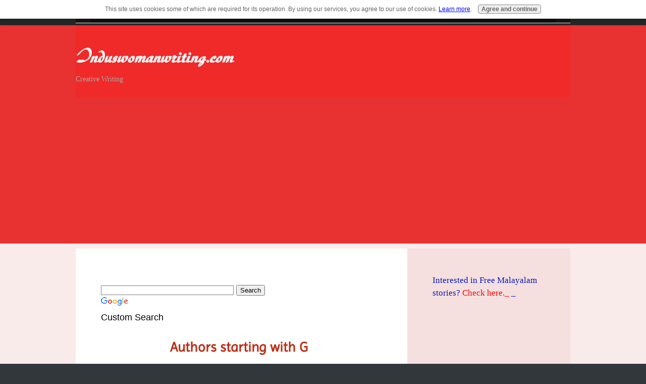

--- FILE ---
content_type: text/html; charset=UTF-8
request_url: https://www.induswomanwriting.com/authors-g.html
body_size: 19380
content:
<!DOCTYPE HTML>
<html>
<head><meta http-equiv="content-type" content="text/html; charset=UTF-8"><title>Authors G</title><meta name="description" content="list of Authors starting with G"><meta name="robots" content="nofollow"><meta id="viewport" name="viewport" content="width=device-width, initial-scale=1">
<link href="/sd,_support-files,_style.css+fonts,_imprima,_400.css.pagespeed.cc.SA_LU0jTNW.css" rel="stylesheet" type="text/css"/>
<!-- start: tool_blocks.sbi_html_head -->
<link rel="canonical" href="https://www.induswomanwriting.com/authors-g.html"/>
<link rel="alternate" type="application/rss+xml" title="RSS" href="https://www.induswomanwriting.com/creative-writing.xml">
<meta property="og:title" content="Authors G"/>
<meta property="og:description" content="list of Authors starting with G"/>
<meta property="og:type" content="article"/>
<meta property="og:url" content="https://www.induswomanwriting.com/authors-g.html"/>
<!-- SD --><link rel="preconnect" href="https://fonts.gstatic.com/" crossorigin>
<script>var https_page=0</script>
<script src="https://www.induswomanwriting.com/sd/support-files/gdprcookie.js.pagespeed.jm.g2HNMrCArl.js" async defer></script><!-- end: tool_blocks.sbi_html_head -->
<!-- start: shared_blocks.33579669#end-of-head -->
<script async src="//pagead2.googlesyndication.com/pagead/js/adsbygoogle.js"></script>
<script>(adsbygoogle=window.adsbygoogle||[]).push({google_ad_client:"ca-pub-3602687222290288",enable_page_level_ads:true});</script>
<meta name="propeller" content="01b3ea84ef0763ae93a4707ad560834a">
<!-- end: shared_blocks.33579669#end-of-head -->
<script>var FIX=FIX||{};</script>
</head>
<body class="responsive">
<div id="PageWrapper" class="modern">
<div id="HeaderWrapper">
<div id="Header">
<div class="Liner">
<div class="WebsiteName">
<a href="/">Induswomanwriting.com</a>
</div><div class="Tagline">Creative Writing</div>
<!-- start: shared_blocks.33579665#top-of-header -->
<div class="" style="width: 100%; box-sizing: border-box">
<!-- start: tool_blocks.navbar.horizontal.center --><div class="ResponsiveNavWrapper">
<div class="ResponsiveNavButton"><span>Menu</span></div><div class="HorizontalNavBarCenter HorizontalNavBar HorizontalNavBarCSS ResponsiveNav"><ul class="root"><li class="li1"><a href="/">HOME</a></li><li class="li1 submenu"><span class="navheader">CATEGORIES</span><ul><li class="li2"><a href="/novels-by-indian-women.html">Novels</a></li><li class="li2"><a href="/Indian-Short-Stories.html">Short Stories</a></li><li class="li2"><a href="/stories-for-children.html">Children's Stories</a></li><li class="li2"><a href="/bedtime-stories-for-kids.html">Bedtime Stories</a></li><li class="li2"><a href="/inspirational-stories.html">Inspirational Stories</a></li><li class="li2"><a href="/perspective.html">Perspective</a></li><li class="li2"><a href="/as-you-say.html">As You Say</a></li><li class="li2"><a href="/spiritual.html">Spiritual</a></li><li class="li2"><a href="/poems.html">Poems</a></li><li class="li2"><a href="/Travelogues.html">Travelogues</a></li><li class="li2"><a href="/turning-point.html">Turning Point</a></li><li class="li2"><a href="/book-reviews.html">Book Reviews</a></li><li class="li2"><a href="/music-review.html">Music Review</a></li><li class="li2"><a href="/indian-recipes.html">Recipes</a></li></ul></li><li class="li1"><a href="/contributions-submission-form.html">SUBMISSION</a></li><li class="li1 submenu"><span class="navheader">Keep in Touch</span><ul><li class="li2"><a href="/creative-writing-blog.html">IWW Blog</a></li><li class="li2"><a href="/contributors.html">OUR WRITERS</a></li><li class="li2"><a href="/about-us.html">About Us</a></li><li class="li2"><a href="/search-indus-woman-writing.html">Search</a></li><li class="li2"><a href="/interview.html">Author Interview</a></li><li class="li2"><a href="/comments.html">Comments</a></li><li class="li2"><a href="/testimonials.html">Testimonials</a></li><li class="li2"><a href="/advertise.html">ADVERTISE</a></li></ul></li><li class="li1 submenu"><span class="navheader">NEW</span><ul><li class="li2"><a href="/notice-board.html">Notice Board</a></li><li class="li2"><a href="/archives.html">Archives</a></li><li class="li2"><a href="/books-and-authors.html">Promote Your Book</a></li></ul></li><li class="li1 submenu"><span class="navheader">Articles</span><ul><li class="li2"><a href="/health-articles.html">Health Articles</a></li><li class="li2"><a href="/famous-indian-women-writers.html">Famous Writers</a></li><li class="li2 submenu"><span class="navheader">Tips</span><ul><li class="li3"><a href="/Tips.html">Tips</a></li></ul></li><li class="li2"><a href="/mothers-day.html">Mother's Day</a></li><li class="li2"><a href="/womens-day.html">Women's Day</a></li><li class="li2"><a href="/indian-festivals.html">Indian Festivals</a></li><li class="li2"><span class="navheader">EARN FROM HOME</span><ul></ul></li><li class="li2"><a href="/earn-from-home.html">Earn from Home</a></li><li class="li2"><a href="/earn-online-income.html">Earn Online Income</a></li><li class="li2"><a href="/best-selling-books.html">Best Selling books</a></li></ul></li><li class="li1 submenu"><span class="navheader">Resources</span><ul><li class="li2"><a href="/indian-books.html">Indian Books</a></li><li class="li2"><a href="/illustrators.html">For Illustrators</a></li><li class="li2"><a href="/writing-prompts.html">Writing Prompts</a></li><li class="li2"><a href="/beautiful-thoughts-to-ponder.html">Thoughts</a></li></ul></li><li class="li1 submenu"><span class="navheader">Privacy Policy</span><ul><li class="li2"><a href="/privacy-policy.html">Privacy Policy</a></li><li class="li2"><a href="/terms-and-conditions.html">Terms</a></li><li class="li2"><a href="/FAQ.html">FAQ</a></li></ul></li><li class="li1 submenu"><span class="navheader">Quotes</span><ul><li class="li2"><a href="/bhagavad-gita-quotations.html">Bhagavad Gita Quotations</a></li><li class="li2"><a href="/retirement-quotes.html">Famous Retirement Quotes</a></li><li class="li2"><a href="/inspirational-writing-quotes.html">Inspirational Writing Quotes</a></li><li class="li2"><a href="/writers-quotes.html">Writers-quotes</a></li><li class="li2"><a href="/fathers-day-quotes.html">Fathers Day Quotes</a></li><li class="li2"><a href="/quotes-for-writers2.html">Quotes for Writers2</a></li><li class="li2"><a href="/quotes-for-writers-3.html">Quotes for Writers-3</a></li><li class="li2"><a href="/10-writing-quotes.html">10 Writing Quotes</a></li></ul></li><li class="li1"><a href="/iww-video-gallery.html">Videos</a></li><li class="li1"><a href="/amazon-deals.html">Store</a></li><li class="li1"><a href="/general-knowledge.html">GK</a></li></ul></div></div>
<!-- end: tool_blocks.navbar.horizontal.center -->
</div>
<!-- end: shared_blocks.33579665#top-of-header -->
<!-- start: shared_blocks.33579656#bottom-of-header -->
<div class="" style="width: 100%; box-sizing: border-box"><script>var gaJsHost=(("https:"==document.location.protocol)?"https://ssl.":"https://www.");document.write(unescape("%3Cscript src='"+gaJsHost+"google-analytics.com/ga.js' type='text/javascript'%3E%3C/script%3E"));</script>
<script>try{var pageTracker=_gat._getTracker("UA-9642571-2");pageTracker._trackPageview();}catch(err){}</script>
<p>
<script async src="https://pagead2.googlesyndication.com/pagead/js/adsbygoogle.js?client=ca-pub-3602687222290288" crossorigin="anonymous"></script>
</div>
<!-- end: shared_blocks.33579656#bottom-of-header -->
</div><!-- end Liner -->
</div><!-- end Header -->
</div><!-- end HeaderWrapper -->
<div id="ColumnsWrapper">
<div id="ContentWrapper">
<div id="ContentColumn">
<div class="Liner">
<!-- start: shared_blocks.33579653#above-h1 -->
<div class="" style="width: 100%; box-sizing: border-box"><script async src="//pagead2.googlesyndication.com/pagead/js/adsbygoogle.js"></script>
<script>(adsbygoogle=window.adsbygoogle||[]).push({google_ad_client:"ca-pub-3602687222290288",enable_page_level_ads:true});</script>
<p>
<link rel="stylesheet" href="https://www.google.com/cse/api/branding.css" type="text/css"/>
<div class="cse-branding-right" style="background-color:#FFFFFF;color:#000000">
<div class="cse-branding-form">
<form action="https://www.induswomanwriting.com/search-results.html" id="cse-search-box">
<div>
<input type="hidden" name="cx" value="partner-pub-3602687222290288:rhc07h8qps1"/>
<input type="hidden" name="cof" value="FORID:11"/>
<input type="hidden" name="ie" value="ISO-8859-1"/>
<input type="text" name="q" size="31"/>
<input type="submit" name="sa" value="Search"/>
</div>
</form>
</div>
<div class="cse-branding-logo">
<img src="https://www.google.com/images/poweredby_transparent/poweredby_FFFFFF.gif" alt="Google"/>
</div>
<div class="cse-branding-text">
Custom Search
</div>
</div>
<script>var _gaq=_gaq||[];_gaq.push(['_setAccount','UA-9642571-2']);_gaq.push(['_trackPageview']);(function(){var ga=document.createElement('script');ga.type='text/javascript';ga.async=true;ga.src=('https:'==document.location.protocol?'https://ssl':'https://www')+'.google-analytics.com/ga.js';var s=document.getElementsByTagName('script')[0];s.parentNode.insertBefore(ga,s);})();</script>
</div>
<!-- end: shared_blocks.33579653#above-h1 -->
<h2 style="text-align: center"><span style="font-style: normal;font-family: Imprima, Arial, Helvetica, sans-serif;color: rgb(188, 50, 26);"><b>Authors starting with G</b></span><br/></h2>
<!-- start: shared_blocks.33579673#below-h1 --><!-- end: shared_blocks.33579673#below-h1 -->
<p><a href="https://www.induswomanwriting.com/contributors.html" onclick="return FIX.track(this);"><span style="font-family: Imprima, Arial, Helvetica, sans-serif;">Back to Contributors</span></a></p><p><span style="font-size: 13px;font-family: Imprima, Arial, Helvetica, sans-serif;"><em><b>Geetima Baruah Sarma</b></em>&#xa0;</span></p><p><span style="font-size: 13px;font-family: Imprima, Arial, Helvetica, sans-serif;">Geetima studied English Literature and worked as Teacher-in-charge in a School. She also attained 'Visharad' in Sitar and has performed in many cultural programmes. Her poems and articles have appeared in several newspapers, e-journals, e-magazines, websites and souvenirs. Her work can be read at http://www.geetimabaruahsarma.wordpress.com/&#xa0;</span></p><p><span style="font-size: 13px;font-family: Imprima, Arial, Helvetica, sans-serif;"><em><b>Geetashree Chatterjeefrom New Delhi</b></em></span></p><p><span style="font-size: 13px;font-family: Imprima, Arial, Helvetica, sans-serif;">Geetashree has done her graduation from Delhi University and is
working in Petroleum & Natural Gas Sector for the past 22 years. She
is fond of music reading and writing. Her stint with poetry is very
recent.
</span></p><p><span style="font-size: 13px;font-family: Imprima, Arial, Helvetica, sans-serif;">She mostly writes online in various literary websites and hopes to get her work published in future.
</span></p><p><span style="font-size: 13px;font-family: Imprima, Arial, Helvetica, sans-serif;">She is also a regular blogger. Please visit her blogs.
</span></p><p><a href="http://www.vanderloost.blogspot.com" onclick="return FIX.track(this);" rel="noopener" target="_blank"><span style="font-size: 13px;font-family: Imprima, Arial, Helvetica, sans-serif;"> www.vanderloost.blogspot.com </span></a> <br/>
<a href="http://mindspeak-vanderloost.blogspot.com" onclick="return FIX.track(this);" rel="noopener" target="_blank"><span style="font-size: 13px;font-family: Imprima, Arial, Helvetica, sans-serif;"> mindspeak-vanderloost </span></a></p><p><span style="font-size: 13px;font-family: Imprima, Arial, Helvetica, sans-serif;"><em><b>Gitanjali Mariafrom Kochi, India</b></em></span><br/></p><p><span style="font-size: 13px;font-family: Imprima, Arial, Helvetica, sans-serif;">Though a Chemical Engineer by qualification, writing has always
remained a passion for Gitanjali. She uses her free time to let her
imagination capture the myriad aspects of daily life as well as to give
voice to the different problems plaguing the society. She also writes
articles for the blog 'youthkiawaaz' for which she is a correspondent. </span><a href="http://wordspeak-gitanjali.blogspot.com" onclick="return FIX.track(this);" rel="noopener" target="_blank"><span style="font-size: 13px;font-family: Imprima, Arial, Helvetica, sans-serif;">Gitajanli's blog</span></a><span style="font-size: 13px;font-family: Imprima, Arial, Helvetica, sans-serif;"> is the blog which she is developing.
</span></p><p><span style="font-size: 13px;font-family: Imprima, Arial, Helvetica, sans-serif;"><em><b>Gulnaz Fatima from Aligarh, UP</b></em></span><br/></p><p><span style="font-style: normal;font-weight: normal;font-size: 13px;font-family: Imprima, Arial, Helvetica, sans-serif;">After doing her MA,MBA, Gulnaz is now a Research Scholar in Aligarh Muslim University, and has published her first book "A Short History of the Short Story: Western and Asian Traditions". </span></p><p><span style="font-size: 13px;font-family: Imprima, Arial, Helvetica, sans-serif;"><em><b>Gauri Sarang from Bonn, Germany</b></em></span><br/></p><p><span style="font-size: 13px;font-family: Imprima, Arial, Helvetica, sans-serif;">Born and studied in Pune, Gauri presently stays in Germany with her husband. She hods&#xa0;Masters in Journalism and Mass Communication from Pune and&#xa0;Masters in North American Studies from the University of Bonn. &#xa0;She worked as a sub editor and features writer for several leading dailies and weeklies in Pune, and is currently freelance as an English trainer with a language school from Munich. </span></p><p><span style="font-size: 13px;font-family: Imprima, Arial, Helvetica, sans-serif;"><em><b>KP Gopalakrishnan from Bangalore, India</b></em></span><br/></p><p><span style="font-weight: normal;font-style: normal;font-size: 13px;font-family: Imprima, Arial, Helvetica, sans-serif;">After his schooling at Shoranur, had his graduation and PG in Geology from Mysore University. Retd as Director in Geological Survey of India in 2001. Had also acquired a degree in Law. Proficient in English, Malayalam and Hindi.Used to write short stories and articles in English for recreational magazine of GSI.His review articles in English &#xa0;appeared in 'Katha Kshetre' , an English journal of Kathalok from Bangalore. Had written poems in Malayalam which got published in 'Sandesam' magazine. As a freelance writer he used to write articles for the Bangalore edition of Malayala Manorama.</span></p><p><span style="font-size: 13px;font-family: Imprima, Arial, Helvetica, sans-serif;"><em><b>Gomathi from Chennai, Tamil Nadu, India</b></em></span></p><p><span style="font-size: 13px;font-weight: normal;font-style: normal;font-family: Imprima, Arial, Helvetica, sans-serif;">Gomathi is a postgraduate teacher with a passion for writing. She is a regular contributor of short stories online. Life's one big collection of short stories. She has &#xa0;the pen to present them.</span></p><p><span style="font-size: 13px;font-family: Imprima, Arial, Helvetica, sans-serif;"><em><b>Gayatri Devulapalli from Bangalore, India</b></em></span><br/></p><p><span style="font-size: 13px;font-family: Imprima, Arial, Helvetica, sans-serif;"><span style="color: rgb(34, 34, 34);font-weight: normal;">Gayatri is a home maker and an aspiring writer. Owing to her father's job she has had opportunities to stay in multiple cities of India and learn their culture and language. Because of her job in a software firm, she also had stayed in US for two years. Marriage and motherhood brought another change in her life. Her MA literature degree made her a writing buff and she is always looking for new ideas to write upon. Gayatri hopes one day she will be able to publish her own book and the world loves it. She blogs on&#xa0;</span>http://pocketfullofthought.blogspot.in</span></p><p><span style="font-size: 13px;font-family: Imprima, Arial, Helvetica, sans-serif;"><b><em><b><em>Geetha Rajagopal from Delhi, India</em></b></em></b></span></p><p><span style="font-size: 13px;font-family: Imprima, Arial, Helvetica, sans-serif;"><b><em><b><em><span style="color: rgb(34, 34, 34);font-style: normal;font-weight: normal;">Geetha is a business consulting professional with over 16 years experience as an Human Resources and Management Consulting Professional who has led Human Capital and Global Workforce projects around the world for many Fortune 500® majors across Banking, Auto, Telecommunications, IT/ITES and Healthcare. The roots of Geetha’s worldview stretch beyond her native India to experiences across the United States, Poland, Canada, Europe and Latin America, and more recently in Australia, Brazil, South Africa, and Ireland. She is on a self - adopted 'sabbatical' and is dabbling&#xa0;in&#xa0;writing short stories and personal blogs</span></em></b></em></b></span></p><p><span style="font-size: 13px;font-family: Imprima, Arial, Helvetica, sans-serif;"><em><b><span style="color: rgb(34, 34, 34);">Gargi Saxena from Gurgaon, India</span></b></em></span></p><p><span style="font-size: 13px;font-family: Imprima, Arial, Helvetica, sans-serif;"><b><em><b><em><span style="color: rgb(34, 34, 34);font-style: normal;font-weight: normal;">Gargi is a Creative Writing expert and Digital Marketing professional.&#xa0;</span></em></b></em></b></span></p><p><span style="font-size: 13px;font-family: Imprima, Arial, Helvetica, sans-serif;"><b><em><span style="color: rgb(34, 34, 34);">Geetika Lohan from Ghaziabad, India&#xa0;</span></em></b></span></p><p><span style="font-size: 13px;font-family: Imprima, Arial, Helvetica, sans-serif;"><b><em><b><em><span style="color: rgb(34, 34, 34);font-style: normal;font-weight: normal;">Geetika is the&#xa0;</span></em></b></em></b><span style="color: rgb(34, 34, 34);">Founder n MD Sabhyataa Foundation Trust. She has 9 years of work experience,&#xa0;</span><span style="color: rgb(34, 34, 34);">last job as Branch Head.</span></span></p><p><span style="font-size: 13px;font-family: Imprima, Arial, Helvetica, sans-serif;"><b><em>Dr. Ghazala Javed,&#xa0;<span style="text-align: center;">New Delhi, India</span></em></b></span></p><p><span style="font-family: Imprima, Arial, Helvetica, sans-serif;"><span style="font-size: 13px;"><b><em><span style="text-align: center;"><span style="color: rgb(34, 34, 34);font-size: small;font-style: normal;font-weight: 400;text-align: start;">Ghazala Javed is a traditional medicine expert/ doctor&#xa0; in Unani Medicine. She is a simple down to earth person who tries to create balance in her personal and professional life. She is an avid reader of inspirational books and articles and loves to listen to music. She has also tried her hands on writing poems, two of them are available at&#xa0;</span><a href="http://poemhunter.com/" onclick="return FIX.track(this);" rel="noreferrer noopener" style="color: rgb(17, 85, 204);font-family: arial, helvetica, sans-serif;font-size: small;font-style: normal;font-weight: 400;text-align: start;" target="_blank">poemhunter.com</a>&#xa0;.&#xa0; &#xa0; &#xa0;</span></em></b></span><span style="color: rgb(34, 34, 34);font-size: small;">She was a special invitee to interact with President Obama and Michelle Obama during their visit to India in January, 2015 in the category of Women Scientist from the field of Traditional Medicine.</span><span style="color: rgb(34, 34, 34);font-size: small;">&#xa0;</span><span style="color: rgb(34, 34, 34);font-size: small;">She has been featured as “The Face of Unani” in the book “India’s most Powerful Women” written by Ms. Prem Ahluwalia where she features along with many eminent personalities.&#xa0;</span></span></p><p><span style="color: rgb(34, 34, 34);font-family: Imprima, Arial, Helvetica, sans-serif;font-size: small;"><b><em>Gayathri Devi Dutt from Bangalore</em></b></span></p><p><span style="color: rgb(34, 34, 34);font-family: Imprima, Arial, Helvetica, sans-serif;font-size: small;"><span style="color: rgb(29, 34, 40);font-size: 13px;">&#xa0;Gayathri Devi Dutt is an educationist and gender specialist.&#xa0; She has w</span><span style="color: rgb(29, 34, 40);font-size: 13px;">orked in the education sector of Govt of Karnataka and retired as the head of the school education. She had her Gender training from the University of Sussex. UK. and has functioned as a national level Resource person.&#xa0; She is&#xa0; also an author and has published her memoir in 2019 titled " A Pedestrian on a Highway"</span><br/></span></p><p><span style="font-size: 14px;font-family: Imprima, Arial, Helvetica, sans-serif;"><em><b>S. Govindaraj from Chennai, India</b></em></span></p><p><span style="font-size: 14px;font-family: Imprima, Arial, Helvetica, sans-serif;">Govindaraj is an undergraduate medical student. Writing has been a passion since his school days.&#xa0;</span></p><p><span style="font-size: 13px;"><em><b><span style="color: rgb(50, 55, 60);text-align: center;">Ghazala Anjum from&#xa0;</span><span style="color: rgb(50, 55, 60);text-align: center;">Bangalore, India</span></b></em></span><br/></p><p><span style="color: rgb(34, 34, 34);font-family: Imprima, Arial, Helvetica, sans-serif;font-size: small;"><em><b>Gouri from Bangalore, India</b></em></span></p><p><span style="font-size: 13px;font-family: Imprima, Arial, Helvetica, sans-serif;"><em><b>Dr. Gigi Vipin (Dr. Gigi Chandran) from Chennai, India</b></em></span></p><p><span style="font-size: 13px;font-family: Imprima, Arial, Helvetica, sans-serif;"><b><em><b><em>Geetha Jagadish from Bangalore, India</em></b></em></b></span><br/></p><p><span style="font-size: 13px;font-family: Imprima, Arial, Helvetica, sans-serif;"><b><em><b><em><b>Gurpreet Kaur from Delhi, India</b><br/></em></b></em></b></span></p><p><span style="font-size: 13px;font-family: Imprima, Arial, Helvetica, sans-serif;"><b><em>Gautham Joshi from Mumbai, India</em></b></span></p><p><span style="font-size: 13px;font-family: Imprima, Arial, Helvetica, sans-serif;"><b><i>Gunchaa, Hyderabad, India</i></b></span><br/><br/></p>
<!-- start: shared_blocks.33579668#below-paragraph-1 --><!-- end: shared_blocks.33579668#below-paragraph-1 -->
<!-- start: shared_blocks.33579667#above-socialize-it -->
<div class="desktopOnly"><div class="" style="width: 100%; box-sizing: border-box">
<script async src="//pagead2.googlesyndication.com/pagead/js/adsbygoogle.js"></script>
<ins class="adsbygoogle" style="display:block" data-ad-format="autorelaxed" data-ad-client="ca-pub-3602687222290288" data-ad-slot="7449768356"></ins>
<script>(adsbygoogle=window.adsbygoogle||[]).push({});</script>
<script>var gaJsHost=(("https:"==document.location.protocol)?"https://ssl.":"https://www.");document.write(unescape("%3Cscript src='"+gaJsHost+"google-analytics.com/ga.js' type='text/javascript'%3E%3C/script%3E"));</script>
<script>try{var pageTracker=_gat._getTracker("UA-9642571-2");pageTracker._trackPageview();}catch(err){}</script>
<p>
<script async src="//pagead2.googlesyndication.com/pagead/js/adsbygoogle.js"></script>
<!-- 300x250, created 10/13/10 -->
<ins class="adsbygoogle" style="display:inline-block;width:300px;height:250px" data-ad-client="ca-pub-3602687222290288" data-ad-slot="7460000951"></ins>
<script>(adsbygoogle=window.adsbygoogle||[]).push({});</script>
</div></div>
<!-- end: shared_blocks.33579667#above-socialize-it -->
<!-- start: shared_blocks.33579655#socialize-it --><!-- end: shared_blocks.33579655#socialize-it -->
<!-- start: shared_blocks.33579664#below-socialize-it -->
<div class="" style="width: 100%; box-sizing: border-box"></div>
<!-- end: shared_blocks.33579664#below-socialize-it -->
</div><!-- end Liner -->
</div><!-- end ContentColumn -->
</div><!-- end ContentWrapper -->
<div id="NavWrapper">
<div id="NavColumn">
<div class="Liner">
<!-- start: shared_blocks.33579674#top-of-nav-column -->
<div class="" style="width: 100%; box-sizing: border-box">Interested in Free Malayalam stories?
<a href="https://www.youtube.com/@lmstories6179">
Check here._ </a>_
<p style="text-align: left;"><span style="font-size: 17px;"><br/></span></p><p style="text-align: left;"><span style="font-size: 17px;"><br/></span></p><p style="text-align: left;"><span style="font-size: 17px;"><b><a href="https://amzn.to/42cqCoq" onclick="return FIX.track(this);">Great Discount Sale</a>&#xa0;</b></span><br/></p>
<p><br/></p>
<div class="ImageBlock ImageBlockCenter"><img src="[data-uri]" width="10" height="10" data-pin-media="https://www.induswomanwriting.com/images/shell-logo.png" style="width: 10px; height: auto"></div>
____
_______
<p>
<a href="https://amzn.to/4cUJMRt"> <b> Start Writing Your Book Today </b></a>
_______________________
<p> <a href="https://amzn.to/4bvl7lH"><b> Rylan Umbrella Auto Open </b></a>
_______________________________
<p>
<a href="https://www.amazon.in/dp/B099K27Y5D"> <b> Letters from London </b> (Children's Book) </a>
_________________________________
<p>
<script async src="https://pagead2.googlesyndication.com/pagead/js/adsbygoogle.js"></script>
<!-- m-iww-320-100 -->
<ins class="adsbygoogle" style="display:inline-block;width:320px;height:100px" data-ad-client="ca-pub-3602687222290288" data-ad-slot="2623099825"></ins>
<script>(adsbygoogle=window.adsbygoogle||[]).push({});</script>
<p><br/></p><p><a href="https://www.amazon.in/gp/goldbox?&amp;linkCode=ll2&amp;tag=soutindivaca-21&amp;linkId=005a65cae021bac60608c2d7824d7a86&amp;language=en_IN&amp;ref_=as_li_ss_tl" onclick="return FIX.track(this);"><span style="font-size: 21px;">Amazon New Deals</span></a></p>
<p>
<script async src="//pagead2.googlesyndication.com/pagead/js/adsbygoogle.js"></script>
<!-- 300x250, created 6/27/11 -->
<ins class="adsbygoogle" style="display:inline-block;width:300px;height:250px" data-ad-client="ca-pub-3602687222290288" data-ad-slot="3855451169"></ins>
<script>(adsbygoogle=window.adsbygoogle||[]).push({});</script>
<p>
<center>
<script async src="//pagead2.googlesyndication.com/pagead/js/adsbygoogle.js"></script>
<!-- m-iww-320-100 -->
<ins class="adsbygoogle" style="display:inline-block;width:320px;height:100px" data-ad-client="ca-pub-3602687222290288" data-ad-slot="2623099825"></ins>
<script>(adsbygoogle=window.adsbygoogle||[]).push({});</script>
</center>
<p>
</center>
<p> <script src="//www.anrdoezrs.net/am/5581930/impressions/page/am.js"></script>
<p> <a href="https://www.induswomanwriting.com/iww-newsletter.html"><b> IWW NEWSLETTER </a> </b>
<br>
<br>
<script async src="//pagead2.googlesyndication.com/pagead/js/adsbygoogle.js"></script>
<!-- 180x90, created 9/14/11 -->
<ins class="adsbygoogle" style="display:inline-block;width:180px;height:90px" data-ad-client="ca-pub-3602687222290288" data-ad-slot="1209758272"></ins>
<script>(adsbygoogle=window.adsbygoogle||[]).push({});</script>
<p><script async src="//pagead2.googlesyndication.com/pagead/js/adsbygoogle.js"></script>
<!-- iww-big-300-600 -->
<ins class="adsbygoogle" style="display:inline-block;width:300px;height:600px" data-ad-client="ca-pub-3602687222290288" data-ad-slot="5081032226"></ins>
<script>(adsbygoogle=window.adsbygoogle||[]).push({});</script>
<center>
<p>
<p>
<a href="https://www.facebook.com/pages/Indusww/212620865437371">Join our Facebook Group </a>
Follow us on Twitter <a href="https://twitter.com/share" class="twitter-share-button" data-count="none" data-via="indusww">Follow us on Tweeter</a> <script src="https://platform.twitter.com/widgets.js"></script>
</NOSCRIPT>
<iframe src="https://free.timeanddate.com/clock/i1e0vzaj/n438/fn3/fc090/ftb/bo3" frameborder="0" width="70" height="21"></iframe>
<iframe src="https://www.facebook.com/plugins/like.php?href=https%3A%2F%2Fwww.induswomanwriting.com&layout=standard&show_faces=true&width=200&action=like&colorscheme=light&height=60" scrolling="no" frameborder="0" style="border:none; overflow:hidden; width:200px; height:60px;" allowTransparency="true"></iframe>
<!-- Place this tag in your head or just before your close body tag -->
<script src="https://apis.google.com/js/plusone.js"></script>
<!-- Place this tag where you want the +1 button to render -->
<g:plusone></g:plusone>
<style>.thirdColumn{background-color:#fff;border:1px solid #336}</style>
<style>.thirdColumn{background-color:#ffa}</style>
<a href="https://pinterest.com/sindiat/"><img src="https://passets-lt.pinterest.com/images/about/buttons/pinterest-button.png" width="80" height="28" alt="Follow Me on Pinterest"/> </a>
</center>
<pr>
</div>
<!-- end: shared_blocks.33579674#top-of-nav-column -->
<!-- start: shared_blocks.33579670#navigation -->
<div class="desktopOnly"><div class="" style="width: 100%; box-sizing: border-box"><p style="text-align: center;"><br/></p>
NEW DEALS.
<a href="https://www.amazon.in/gp/goldbox"> Today's Best sales on Amazon </a>
<a href="https://www.induswomanwriting.com/amazon-discounts.html"> <h3> Amazon Discounts </h3></a>
<p>
<p>
<a href="https://www.amazon.in/tryprime?tag=soutindivaca-21"> <b>Amazon Prime </b></a>
<link rel="stylesheet" href="https://www.google.com/cse/api/branding.css" type="text/css"/>
<div class="cse-branding-right" style="background-color:#FFFFFF;color:#000000">
<div class="cse-branding-form">
<form action="https://www.induswomanwriting.com/search-results.html" id="cse-search-box">
<div>
<input type="hidden" name="cx" value="partner-pub-3602687222290288:rhc07h8qps1"/>
<input type="hidden" name="cof" value="FORID:11"/>
<input type="hidden" name="ie" value="ISO-8859-1"/>
<input type="text" name="q" size="31"/>
<input type="submit" name="sa" value="Search"/>
</div>
</form>
</div>
<div class="cse-branding-logo">
<img src="https://www.google.com/images/poweredby_transparent/poweredby_FFFFFF.gif" alt="Google"/>
</div>
<div class="cse-branding-text">
Custom Search
</div>
</div>
<p>
<br>
<br> Support this site:
<a href="https://www.induswomanwriting.com/lakshmi-menon.html"> Buy Lakshmi's Books </a>
<p>
<p>
<a href="http://fkrt.it/UwX6cauuuN"> <b>Check out Beautiful Blouses from Flipkart</b> </a>
<p>
<p>
<a href="http://fkrt.it/a89OpDuuuN"> <b>Check out Beautiful Women's Footwear from Flipkart</b> </a>
</div></div>
<!-- end: shared_blocks.33579670#navigation -->
<!-- start: shared_blocks.33579675#bottom-of-nav-column -->
<div class="" style="width: 100%; box-sizing: border-box"><script async src="//pagead2.googlesyndication.com/pagead/js/adsbygoogle.js"></script>
<!-- 200x90, created 9/30/09 -->
<ins class="adsbygoogle" style="display:inline-block;width:200px;height:90px" data-ad-client="ca-pub-3602687222290288" data-ad-slot="7673711930"></ins>
<script>(adsbygoogle=window.adsbygoogle||[]).push({});</script>
<a href="https://primevideo.com?tag=soutindivaca-21"> Check out Primevideo </a>
<p>
<p>
<p>
<a href="https://www.sitesell.com/ssaffl.html" rel="noopener nofollow" target="_blank"><img src="https://graphics.sitesell.com/snippet/sydney-250x250.jpg" alt="Solo Build It!" border="0" width="250" height="250"></a>
<p>
<p>
<script async src="//pagead2.googlesyndication.com/pagead/js/adsbygoogle.js"></script>
<!-- 300x250, created 8/7/09 -->
<ins class="adsbygoogle" style="display:inline-block;width:300px;height:250px" data-ad-client="ca-pub-3602687222290288" data-ad-slot="6659857988"></ins>
<script>(adsbygoogle=window.adsbygoogle||[]).push({});</script>
<p>
<p style="text-align: center;"><br/></p><p style="text-align: center;"><br/></p>
<!-- start: tool_blocks.whatsnew.[base64] -->
<div class="WhatsNew" style="width: 100%">
<h2><a href="https://www.induswomanwriting.com/creative-writing-blog.html">Recent Articles</a></h2><div class="WhatsNew-subscribe">
<img loading="lazy" class="WhatsNew-icon" src="[data-uri]" alt="RSS"/>
<ul>
<li>
<a href="https://www.induswomanwriting.com/creative-writing.xml">
<img loading="lazy" src="[data-uri]" alt="XML RSS"/>
</a>
</li> <li>
<a href="https://feedly.com/i/subscription/feed/https://www.induswomanwriting.com/creative-writing.xml" target="new" rel="nofollow">
<img loading="lazy" src="[data-uri]" alt="follow us in feedly"/>
</a>
</li> <li>
<a href="https://add.my.yahoo.com/rss?url=https://www.induswomanwriting.com/creative-writing.xml" target="new" rel="nofollow">
<img loading="lazy" src="[data-uri]" alt="Add to My Yahoo!"/>
</a>
</li> </ul>
</div><ol>
<li>
<h3><a href="https://www.induswomanwriting.com/Travelogues.html">Travelogues</a></h3><p class="WhatsNew-time"><abbr title="2026-01-13T10:36:57-0500">Jan 13, 26 10:36 AM</abbr></p><div class="WhatsNew-content">Read and enjoy our travel articles</div><p class="WhatsNew-more"><a href="/Travelogues.html">Read More</a></p></li>
<li>
<h3><a href="https://www.induswomanwriting.com/Guruvayur-temple-kerala.html">Guruvayur temple Kerala</a></h3><p class="WhatsNew-time"><abbr title="2026-01-13T10:33:56-0500">Jan 13, 26 10:33 AM</abbr></p><div class="blogItThumbnail"><a href="https://www.induswomanwriting.com/Guruvayur-temple-kerala.html"><img class="blogItThumbnail" src="/image-thumbnails/Guruvayurappan-Mahavishnu.jpg/xdefault.webp.pagespeed.ic.7pbI1Fzwds.webp" alt="Guruvayurappan-1" style="width:150px;height:169.601328903654px" width="150" height="169.601328903654"></a></div><div class="WhatsNew-content">More details of Guruvayur temple Kerala (Guruvayurappan temple)</div><p class="WhatsNew-more"><a href="/Guruvayur-temple-kerala.html">Read More</a></p></li>
<li>
<h3><a href="https://www.induswomanwriting.com/Indian-Short-Stories.html">Indian Short Stories</a></h3><p class="WhatsNew-time"><abbr title="2026-01-06T08:57:49-0500">Jan 06, 26 08:57 AM</abbr></p><div class="WhatsNew-content">Read Indian Short Stories written by experienced and new writers.</div><p class="WhatsNew-more"><a href="/Indian-Short-Stories.html">Read More</a></p></li></ol></div><!-- end: tool_blocks.whatsnew.[base64] -->
<p>
<script async src="//pagead2.googlesyndication.com/pagead/js/adsbygoogle.js"></script>
<!-- 160x600, created 9/30/09 -->
<ins class="adsbygoogle" style="display:inline-block;width:160px;height:600px" data-ad-client="ca-pub-3602687222290288" data-ad-slot="1718438264"></ins>
<script>(adsbygoogle=window.adsbygoogle||[]).push({});</script>
<p>
<a href="https://www.kqzyfj.com/click-5581930-13241928" target="_top">Get a swimsuit on sale in the clearance section at Swimsuitsforall.com. Get yours today!</a><img src="https://www.awltovhc.com/image-5581930-13241928" width="1" height="1" border="0"/>
<!-- start: tool_blocks.rssit -->
<div class="RSSbox">
<div class="questionMark">[<a href="https://www.induswomanwriting.com/help/rss.html" onclick="javascript:window.open('https://www.induswomanwriting.com/help/rss.html','help','resizable,status,scrollbars,width=600,height=500');return false;"><span style="font-size:110%;">?</span></a>]Subscribe To This Site</div>
<ul>
<li>
<a href="https://www.induswomanwriting.com/creative-writing.xml" target="new"><img style="padding-top:2px;" src="[data-uri]" alt="XML RSS"></a>
</li><li><a href="https://feedly.com/i/subscription/feed/https://www.induswomanwriting.com/creative-writing.xml" target="new" rel="nofollow"><img src="[data-uri]" alt="follow us in feedly"></a></li><li><a href="https://add.my.yahoo.com/rss?url=https://www.induswomanwriting.com/creative-writing.xml" target="new" rel="nofollow"><img src="[data-uri]" alt="Add to My Yahoo!"></a></li><li><a href="https://my.msn.com/addtomymsn.aspx?id=rss&amp;ut=https://www.induswomanwriting.com/creative-writing.xml" target="new" rel="nofollow"><img src="[data-uri]" alt="Add to My MSN"></a></li><li><a href="https://www.bloglines.com/sub/https://www.induswomanwriting.com/creative-writing.xml" target="new" rel="nofollow"><img src="[data-uri]" alt="Subscribe with Bloglines"></a></li></ul>
</div><!-- end: tool_blocks.rssit -->
</div>
<!-- end: shared_blocks.33579675#bottom-of-nav-column -->
</div><!-- end Liner -->
</div><!-- end NavColumn -->
</div><!-- end NavWrapper -->
</div><!-- end ColumnsWrapper -->
<div id="FooterWrapper">
<div id="Footer">
<div class="Liner">
<!-- start: shared_blocks.33579657#above-bottom-nav -->
<div class="" style="width: 100%; box-sizing: border-box"></div>
<!-- end: shared_blocks.33579657#above-bottom-nav -->
<!-- start: shared_blocks.33579660#bottom-navigation -->
<div class="" style="width: 100%; box-sizing: border-box"></div>
<!-- end: shared_blocks.33579660#bottom-navigation -->
<!-- start: shared_blocks.33579654#below-bottom-nav -->
<div class="" style="width: 100%; box-sizing: border-box">
<p><span style="font-size: 12px;color: rgb(55, 86, 191);font-weight: normal;"><em>Disclaimer: Many of the links on Induswomanwriting &#xa0;are affiliate/referral links. This means that if you click through them and make a purchase, IWW will be paid a small fee for referring you. These affiliate/referral fees are used to pay for the expenses of maintaining and running this site. Your use of these affiliate/referral links is greatly appreciated.</em></span></p>
</div>
<!-- end: shared_blocks.33579654#below-bottom-nav -->
<!-- start: shared_blocks.33579659#footer --><!-- end: shared_blocks.33579659#footer -->
</div><!-- end Liner -->
</div><!-- end Footer -->
</div><!-- end FooterWrapper -->
</div><!-- end PageWrapper -->
<script src="/sd/support-files/fix.js.pagespeed.jm.3phKUrh9Pj.js"></script>
<script>FIX.doEndOfBody();</script>
<script src="/sd/support-files/design.js.pagespeed.jm.wq3hSiafo4.js"></script>
<!-- start: tool_blocks.sbi_html_body_end -->
<script>var SS_PARAMS={pinterest_enabled:false,googleplus1_on_page:false,socializeit_onpage:false};</script><style>.g-recaptcha{display:inline-block}.recaptcha_wrapper{text-align:center}</style>
<script>if(typeof recaptcha_callbackings!=="undefined"){SS_PARAMS.recaptcha_callbackings=recaptcha_callbackings||[]};</script><script>(function(d,id){if(d.getElementById(id)){return;}var s=d.createElement('script');s.async=true;s.defer=true;s.src="/ssjs/ldr.js";s.id=id;d.getElementsByTagName('head')[0].appendChild(s);})(document,'_ss_ldr_script');</script><!-- end: tool_blocks.sbi_html_body_end -->
<!-- Generated at 02:26:39 20-Sep-2025 with tunnel v149 -->
<script async src="/ssjs/lazyload.min.js.pagespeed.jm.GZJ6y5Iztl.js"></script>
</body>
</html>


--- FILE ---
content_type: text/html; charset=utf-8
request_url: https://accounts.google.com/o/oauth2/postmessageRelay?parent=https%3A%2F%2Fwww.induswomanwriting.com&jsh=m%3B%2F_%2Fscs%2Fabc-static%2F_%2Fjs%2Fk%3Dgapi.lb.en.OE6tiwO4KJo.O%2Fd%3D1%2Frs%3DAHpOoo_Itz6IAL6GO-n8kgAepm47TBsg1Q%2Fm%3D__features__
body_size: 159
content:
<!DOCTYPE html><html><head><title></title><meta http-equiv="content-type" content="text/html; charset=utf-8"><meta http-equiv="X-UA-Compatible" content="IE=edge"><meta name="viewport" content="width=device-width, initial-scale=1, minimum-scale=1, maximum-scale=1, user-scalable=0"><script src='https://ssl.gstatic.com/accounts/o/2580342461-postmessagerelay.js' nonce="LySRM0lsLmqpL8EEtaernQ"></script></head><body><script type="text/javascript" src="https://apis.google.com/js/rpc:shindig_random.js?onload=init" nonce="LySRM0lsLmqpL8EEtaernQ"></script></body></html>

--- FILE ---
content_type: text/html; charset=utf-8
request_url: https://www.google.com/recaptcha/api2/aframe
body_size: 118
content:
<!DOCTYPE HTML><html><head><meta http-equiv="content-type" content="text/html; charset=UTF-8"></head><body><script nonce="2j04lxiSRf088ChbBy_MRA">/** Anti-fraud and anti-abuse applications only. See google.com/recaptcha */ try{var clients={'sodar':'https://pagead2.googlesyndication.com/pagead/sodar?'};window.addEventListener("message",function(a){try{if(a.source===window.parent){var b=JSON.parse(a.data);var c=clients[b['id']];if(c){var d=document.createElement('img');d.src=c+b['params']+'&rc='+(localStorage.getItem("rc::a")?sessionStorage.getItem("rc::b"):"");window.document.body.appendChild(d);sessionStorage.setItem("rc::e",parseInt(sessionStorage.getItem("rc::e")||0)+1);localStorage.setItem("rc::h",'1768915657628');}}}catch(b){}});window.parent.postMessage("_grecaptcha_ready", "*");}catch(b){}</script></body></html>

--- FILE ---
content_type: text/plain;charset=UTF-8
request_url: https://free.timeanddate.com/ts.php?t=1768915656241
body_size: -224
content:
1768915656.2703 18

